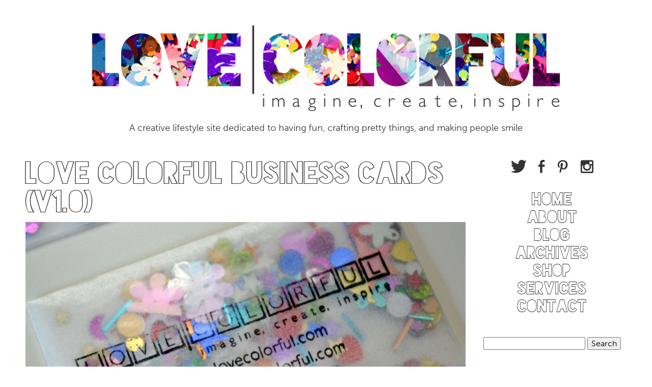

--- FILE ---
content_type: text/html; charset=UTF-8
request_url: https://lovecolorful.com/2012/10/26/love-colorful-business-cards-v1-0/
body_size: 10640
content:
<!doctype html>  

<!--[if lt IE 7]><html lang="en-US" class="no-js lt-ie9 lt-ie8 lt-ie7"> <![endif]-->
<!--[if (IE 7)&!(IEMobile)]><html lang="en-US" class="no-js lt-ie9 lt-ie8"><![endif]-->
<!--[if (IE 8)&!(IEMobile)]><html lang="en-US" class="no-js lt-ie9"><![endif]-->
<!--[if gt IE 8]><!--> <html lang="en-US" class="no-js"><!--<![endif]-->
	
	<head>
		<meta charset="utf-8">
		
		<title>Love Colorful Business Cards (v1.0) - Love Colorful</title>
		
		<!-- Google Chrome Frame for IE -->
		<meta http-equiv="X-UA-Compatible" content="IE=edge,chrome=1">
		
		<!-- mobile meta (hooray!) -->
		<meta name="HandheldFriendly" content="True">
		<meta name="MobileOptimized" content="320">
		<meta name="viewport" content="width=device-width, initial-scale=1.0, maximum-scale=1.0, user-scalable=no"/>
		<meta name="viewport" content="target-densitydpi=device-dpi" /> 
		
		<!-- icons & favicons (for more: http://themble.com/support/adding-icons-favicons/) -->
		<link rel="shortcut icon" href="https://lovecolorful.com/wp-content/themes/lovecolorful-2013-a/favicon.ico">
		<link rel="apple-touch-icon-precomposed" href="https://lovecolorful.com/wp-content/themes/lovecolorful-2013-a/library/images/love_colorful_ios.png">
				
  		<link rel="pingback" href="https://lovecolorful.com/xmlrpc.php">

  		<script type="text/javascript" src="//use.typekit.net/yru3usn.js"></script>
		<script type="text/javascript">try{Typekit.load();}catch(e){}</script>
		
		<script src="https://code.jquery.com/jquery-latest.min.js" type="text/javascript"></script>
				
		<script src="https://lovecolorful.com/wp-content/themes/lovecolorful-2013-a/library/js/jquery.robwalsh.randomImageOnload-1.js" type="text/javascript" charset="utf-8"></script>
		<script src="https://lovecolorful.com/wp-content/themes/lovecolorful-2013-a/library/js/application.js" type="text/javascript" charset="utf-8"></script>

		<div id="fb-root"></div>
		<script>(function(d, s, id) {
		  var js, fjs = d.getElementsByTagName(s)[0];
		  if (d.getElementById(id)) return;
		  js = d.createElement(s); js.id = id;
		  js.src = "//connect.facebook.net/en_US/all.js#xfbml=1&appId=179937272081068";
		  fjs.parentNode.insertBefore(js, fjs);
		}(document, 'script', 'facebook-jssdk'));</script>
		
		<!-- wordpress head functions -->
		<meta name='robots' content='index, follow, max-image-preview:large, max-snippet:-1, max-video-preview:-1' />

	<!-- This site is optimized with the Yoast SEO plugin v22.4 - https://yoast.com/wordpress/plugins/seo/ -->
	<link rel="canonical" href="https://lovecolorful.com/2012/10/26/love-colorful-business-cards-v1-0/" />
	<meta property="og:locale" content="en_US" />
	<meta property="og:type" content="article" />
	<meta property="og:title" content="Love Colorful Business Cards (v1.0) - Love Colorful" />
	<meta property="og:description" content="Version 1 of the Love Colorful business cards!" />
	<meta property="og:url" content="https://lovecolorful.com/2012/10/26/love-colorful-business-cards-v1-0/" />
	<meta property="og:site_name" content="Love Colorful" />
	<meta property="article:published_time" content="2012-10-26T17:35:53+00:00" />
	<meta property="article:modified_time" content="2013-01-06T00:51:17+00:00" />
	<meta property="og:image" content="https://lovecolorful.com/wp-content/uploads/2012/10/DSC_0285_edit.jpg" />
	<meta property="og:image:width" content="1152" />
	<meta property="og:image:height" content="768" />
	<meta property="og:image:type" content="image/jpeg" />
	<meta name="author" content="lovecolorful" />
	<meta name="twitter:label1" content="Written by" />
	<meta name="twitter:data1" content="lovecolorful" />
	<script type="application/ld+json" class="yoast-schema-graph">{"@context":"https://schema.org","@graph":[{"@type":"WebPage","@id":"https://lovecolorful.com/2012/10/26/love-colorful-business-cards-v1-0/","url":"https://lovecolorful.com/2012/10/26/love-colorful-business-cards-v1-0/","name":"Love Colorful Business Cards (v1.0) - Love Colorful","isPartOf":{"@id":"https://lovecolorful.com/#website"},"primaryImageOfPage":{"@id":"https://lovecolorful.com/2012/10/26/love-colorful-business-cards-v1-0/#primaryimage"},"image":{"@id":"https://lovecolorful.com/2012/10/26/love-colorful-business-cards-v1-0/#primaryimage"},"thumbnailUrl":"https://lovecolorful.com/wp-content/uploads/2012/10/DSC_0285_edit.jpg","datePublished":"2012-10-26T17:35:53+00:00","dateModified":"2013-01-06T00:51:17+00:00","author":{"@id":"https://lovecolorful.com/#/schema/person/4ca364b9f9bec55d53f7365f53dfd9f7"},"inLanguage":"en-US","potentialAction":[{"@type":"ReadAction","target":["https://lovecolorful.com/2012/10/26/love-colorful-business-cards-v1-0/"]}]},{"@type":"ImageObject","inLanguage":"en-US","@id":"https://lovecolorful.com/2012/10/26/love-colorful-business-cards-v1-0/#primaryimage","url":"https://lovecolorful.com/wp-content/uploads/2012/10/DSC_0285_edit.jpg","contentUrl":"https://lovecolorful.com/wp-content/uploads/2012/10/DSC_0285_edit.jpg","width":"1152","height":"768"},{"@type":"WebSite","@id":"https://lovecolorful.com/#website","url":"https://lovecolorful.com/","name":"Love Colorful","description":"A creative lifestyle site dedicated to having fun, crafting pretty things, and making people smile","potentialAction":[{"@type":"SearchAction","target":{"@type":"EntryPoint","urlTemplate":"https://lovecolorful.com/?s={search_term_string}"},"query-input":"required name=search_term_string"}],"inLanguage":"en-US"},{"@type":"Person","@id":"https://lovecolorful.com/#/schema/person/4ca364b9f9bec55d53f7365f53dfd9f7","name":"lovecolorful","image":{"@type":"ImageObject","inLanguage":"en-US","@id":"https://lovecolorful.com/#/schema/person/image/","url":"https://secure.gravatar.com/avatar/7f7fbb9234e1e1ba75a917426b276f5e?s=96&d=mm&r=g","contentUrl":"https://secure.gravatar.com/avatar/7f7fbb9234e1e1ba75a917426b276f5e?s=96&d=mm&r=g","caption":"lovecolorful"},"url":"https://lovecolorful.com/author/lovecolorful/"}]}</script>
	<!-- / Yoast SEO plugin. -->


<link rel="alternate" type="application/rss+xml" title="Love Colorful &raquo; Feed" href="https://lovecolorful.com/feed/" />
<link rel="alternate" type="application/rss+xml" title="Love Colorful &raquo; Comments Feed" href="https://lovecolorful.com/comments/feed/" />
<link rel="alternate" type="application/rss+xml" title="Love Colorful &raquo; Love Colorful Business Cards (v1.0) Comments Feed" href="https://lovecolorful.com/2012/10/26/love-colorful-business-cards-v1-0/feed/" />
<script type="text/javascript">
/* <![CDATA[ */
window._wpemojiSettings = {"baseUrl":"https:\/\/s.w.org\/images\/core\/emoji\/15.0.3\/72x72\/","ext":".png","svgUrl":"https:\/\/s.w.org\/images\/core\/emoji\/15.0.3\/svg\/","svgExt":".svg","source":{"concatemoji":"https:\/\/lovecolorful.com\/wp-includes\/js\/wp-emoji-release.min.js"}};
/*! This file is auto-generated */
!function(i,n){var o,s,e;function c(e){try{var t={supportTests:e,timestamp:(new Date).valueOf()};sessionStorage.setItem(o,JSON.stringify(t))}catch(e){}}function p(e,t,n){e.clearRect(0,0,e.canvas.width,e.canvas.height),e.fillText(t,0,0);var t=new Uint32Array(e.getImageData(0,0,e.canvas.width,e.canvas.height).data),r=(e.clearRect(0,0,e.canvas.width,e.canvas.height),e.fillText(n,0,0),new Uint32Array(e.getImageData(0,0,e.canvas.width,e.canvas.height).data));return t.every(function(e,t){return e===r[t]})}function u(e,t,n){switch(t){case"flag":return n(e,"\ud83c\udff3\ufe0f\u200d\u26a7\ufe0f","\ud83c\udff3\ufe0f\u200b\u26a7\ufe0f")?!1:!n(e,"\ud83c\uddfa\ud83c\uddf3","\ud83c\uddfa\u200b\ud83c\uddf3")&&!n(e,"\ud83c\udff4\udb40\udc67\udb40\udc62\udb40\udc65\udb40\udc6e\udb40\udc67\udb40\udc7f","\ud83c\udff4\u200b\udb40\udc67\u200b\udb40\udc62\u200b\udb40\udc65\u200b\udb40\udc6e\u200b\udb40\udc67\u200b\udb40\udc7f");case"emoji":return!n(e,"\ud83d\udc26\u200d\u2b1b","\ud83d\udc26\u200b\u2b1b")}return!1}function f(e,t,n){var r="undefined"!=typeof WorkerGlobalScope&&self instanceof WorkerGlobalScope?new OffscreenCanvas(300,150):i.createElement("canvas"),a=r.getContext("2d",{willReadFrequently:!0}),o=(a.textBaseline="top",a.font="600 32px Arial",{});return e.forEach(function(e){o[e]=t(a,e,n)}),o}function t(e){var t=i.createElement("script");t.src=e,t.defer=!0,i.head.appendChild(t)}"undefined"!=typeof Promise&&(o="wpEmojiSettingsSupports",s=["flag","emoji"],n.supports={everything:!0,everythingExceptFlag:!0},e=new Promise(function(e){i.addEventListener("DOMContentLoaded",e,{once:!0})}),new Promise(function(t){var n=function(){try{var e=JSON.parse(sessionStorage.getItem(o));if("object"==typeof e&&"number"==typeof e.timestamp&&(new Date).valueOf()<e.timestamp+604800&&"object"==typeof e.supportTests)return e.supportTests}catch(e){}return null}();if(!n){if("undefined"!=typeof Worker&&"undefined"!=typeof OffscreenCanvas&&"undefined"!=typeof URL&&URL.createObjectURL&&"undefined"!=typeof Blob)try{var e="postMessage("+f.toString()+"("+[JSON.stringify(s),u.toString(),p.toString()].join(",")+"));",r=new Blob([e],{type:"text/javascript"}),a=new Worker(URL.createObjectURL(r),{name:"wpTestEmojiSupports"});return void(a.onmessage=function(e){c(n=e.data),a.terminate(),t(n)})}catch(e){}c(n=f(s,u,p))}t(n)}).then(function(e){for(var t in e)n.supports[t]=e[t],n.supports.everything=n.supports.everything&&n.supports[t],"flag"!==t&&(n.supports.everythingExceptFlag=n.supports.everythingExceptFlag&&n.supports[t]);n.supports.everythingExceptFlag=n.supports.everythingExceptFlag&&!n.supports.flag,n.DOMReady=!1,n.readyCallback=function(){n.DOMReady=!0}}).then(function(){return e}).then(function(){var e;n.supports.everything||(n.readyCallback(),(e=n.source||{}).concatemoji?t(e.concatemoji):e.wpemoji&&e.twemoji&&(t(e.twemoji),t(e.wpemoji)))}))}((window,document),window._wpemojiSettings);
/* ]]> */
</script>
<style id='wp-emoji-styles-inline-css' type='text/css'>

	img.wp-smiley, img.emoji {
		display: inline !important;
		border: none !important;
		box-shadow: none !important;
		height: 1em !important;
		width: 1em !important;
		margin: 0 0.07em !important;
		vertical-align: -0.1em !important;
		background: none !important;
		padding: 0 !important;
	}
</style>
<link rel='stylesheet' id='wp-block-library-css' href='https://lovecolorful.com/wp-includes/css/dist/block-library/style.min.css' type='text/css' media='all' />
<style id='classic-theme-styles-inline-css' type='text/css'>
/*! This file is auto-generated */
.wp-block-button__link{color:#fff;background-color:#32373c;border-radius:9999px;box-shadow:none;text-decoration:none;padding:calc(.667em + 2px) calc(1.333em + 2px);font-size:1.125em}.wp-block-file__button{background:#32373c;color:#fff;text-decoration:none}
</style>
<style id='global-styles-inline-css' type='text/css'>
body{--wp--preset--color--black: #000000;--wp--preset--color--cyan-bluish-gray: #abb8c3;--wp--preset--color--white: #ffffff;--wp--preset--color--pale-pink: #f78da7;--wp--preset--color--vivid-red: #cf2e2e;--wp--preset--color--luminous-vivid-orange: #ff6900;--wp--preset--color--luminous-vivid-amber: #fcb900;--wp--preset--color--light-green-cyan: #7bdcb5;--wp--preset--color--vivid-green-cyan: #00d084;--wp--preset--color--pale-cyan-blue: #8ed1fc;--wp--preset--color--vivid-cyan-blue: #0693e3;--wp--preset--color--vivid-purple: #9b51e0;--wp--preset--gradient--vivid-cyan-blue-to-vivid-purple: linear-gradient(135deg,rgba(6,147,227,1) 0%,rgb(155,81,224) 100%);--wp--preset--gradient--light-green-cyan-to-vivid-green-cyan: linear-gradient(135deg,rgb(122,220,180) 0%,rgb(0,208,130) 100%);--wp--preset--gradient--luminous-vivid-amber-to-luminous-vivid-orange: linear-gradient(135deg,rgba(252,185,0,1) 0%,rgba(255,105,0,1) 100%);--wp--preset--gradient--luminous-vivid-orange-to-vivid-red: linear-gradient(135deg,rgba(255,105,0,1) 0%,rgb(207,46,46) 100%);--wp--preset--gradient--very-light-gray-to-cyan-bluish-gray: linear-gradient(135deg,rgb(238,238,238) 0%,rgb(169,184,195) 100%);--wp--preset--gradient--cool-to-warm-spectrum: linear-gradient(135deg,rgb(74,234,220) 0%,rgb(151,120,209) 20%,rgb(207,42,186) 40%,rgb(238,44,130) 60%,rgb(251,105,98) 80%,rgb(254,248,76) 100%);--wp--preset--gradient--blush-light-purple: linear-gradient(135deg,rgb(255,206,236) 0%,rgb(152,150,240) 100%);--wp--preset--gradient--blush-bordeaux: linear-gradient(135deg,rgb(254,205,165) 0%,rgb(254,45,45) 50%,rgb(107,0,62) 100%);--wp--preset--gradient--luminous-dusk: linear-gradient(135deg,rgb(255,203,112) 0%,rgb(199,81,192) 50%,rgb(65,88,208) 100%);--wp--preset--gradient--pale-ocean: linear-gradient(135deg,rgb(255,245,203) 0%,rgb(182,227,212) 50%,rgb(51,167,181) 100%);--wp--preset--gradient--electric-grass: linear-gradient(135deg,rgb(202,248,128) 0%,rgb(113,206,126) 100%);--wp--preset--gradient--midnight: linear-gradient(135deg,rgb(2,3,129) 0%,rgb(40,116,252) 100%);--wp--preset--font-size--small: 13px;--wp--preset--font-size--medium: 20px;--wp--preset--font-size--large: 36px;--wp--preset--font-size--x-large: 42px;--wp--preset--spacing--20: 0.44rem;--wp--preset--spacing--30: 0.67rem;--wp--preset--spacing--40: 1rem;--wp--preset--spacing--50: 1.5rem;--wp--preset--spacing--60: 2.25rem;--wp--preset--spacing--70: 3.38rem;--wp--preset--spacing--80: 5.06rem;--wp--preset--shadow--natural: 6px 6px 9px rgba(0, 0, 0, 0.2);--wp--preset--shadow--deep: 12px 12px 50px rgba(0, 0, 0, 0.4);--wp--preset--shadow--sharp: 6px 6px 0px rgba(0, 0, 0, 0.2);--wp--preset--shadow--outlined: 6px 6px 0px -3px rgba(255, 255, 255, 1), 6px 6px rgba(0, 0, 0, 1);--wp--preset--shadow--crisp: 6px 6px 0px rgba(0, 0, 0, 1);}:where(.is-layout-flex){gap: 0.5em;}:where(.is-layout-grid){gap: 0.5em;}body .is-layout-flex{display: flex;}body .is-layout-flex{flex-wrap: wrap;align-items: center;}body .is-layout-flex > *{margin: 0;}body .is-layout-grid{display: grid;}body .is-layout-grid > *{margin: 0;}:where(.wp-block-columns.is-layout-flex){gap: 2em;}:where(.wp-block-columns.is-layout-grid){gap: 2em;}:where(.wp-block-post-template.is-layout-flex){gap: 1.25em;}:where(.wp-block-post-template.is-layout-grid){gap: 1.25em;}.has-black-color{color: var(--wp--preset--color--black) !important;}.has-cyan-bluish-gray-color{color: var(--wp--preset--color--cyan-bluish-gray) !important;}.has-white-color{color: var(--wp--preset--color--white) !important;}.has-pale-pink-color{color: var(--wp--preset--color--pale-pink) !important;}.has-vivid-red-color{color: var(--wp--preset--color--vivid-red) !important;}.has-luminous-vivid-orange-color{color: var(--wp--preset--color--luminous-vivid-orange) !important;}.has-luminous-vivid-amber-color{color: var(--wp--preset--color--luminous-vivid-amber) !important;}.has-light-green-cyan-color{color: var(--wp--preset--color--light-green-cyan) !important;}.has-vivid-green-cyan-color{color: var(--wp--preset--color--vivid-green-cyan) !important;}.has-pale-cyan-blue-color{color: var(--wp--preset--color--pale-cyan-blue) !important;}.has-vivid-cyan-blue-color{color: var(--wp--preset--color--vivid-cyan-blue) !important;}.has-vivid-purple-color{color: var(--wp--preset--color--vivid-purple) !important;}.has-black-background-color{background-color: var(--wp--preset--color--black) !important;}.has-cyan-bluish-gray-background-color{background-color: var(--wp--preset--color--cyan-bluish-gray) !important;}.has-white-background-color{background-color: var(--wp--preset--color--white) !important;}.has-pale-pink-background-color{background-color: var(--wp--preset--color--pale-pink) !important;}.has-vivid-red-background-color{background-color: var(--wp--preset--color--vivid-red) !important;}.has-luminous-vivid-orange-background-color{background-color: var(--wp--preset--color--luminous-vivid-orange) !important;}.has-luminous-vivid-amber-background-color{background-color: var(--wp--preset--color--luminous-vivid-amber) !important;}.has-light-green-cyan-background-color{background-color: var(--wp--preset--color--light-green-cyan) !important;}.has-vivid-green-cyan-background-color{background-color: var(--wp--preset--color--vivid-green-cyan) !important;}.has-pale-cyan-blue-background-color{background-color: var(--wp--preset--color--pale-cyan-blue) !important;}.has-vivid-cyan-blue-background-color{background-color: var(--wp--preset--color--vivid-cyan-blue) !important;}.has-vivid-purple-background-color{background-color: var(--wp--preset--color--vivid-purple) !important;}.has-black-border-color{border-color: var(--wp--preset--color--black) !important;}.has-cyan-bluish-gray-border-color{border-color: var(--wp--preset--color--cyan-bluish-gray) !important;}.has-white-border-color{border-color: var(--wp--preset--color--white) !important;}.has-pale-pink-border-color{border-color: var(--wp--preset--color--pale-pink) !important;}.has-vivid-red-border-color{border-color: var(--wp--preset--color--vivid-red) !important;}.has-luminous-vivid-orange-border-color{border-color: var(--wp--preset--color--luminous-vivid-orange) !important;}.has-luminous-vivid-amber-border-color{border-color: var(--wp--preset--color--luminous-vivid-amber) !important;}.has-light-green-cyan-border-color{border-color: var(--wp--preset--color--light-green-cyan) !important;}.has-vivid-green-cyan-border-color{border-color: var(--wp--preset--color--vivid-green-cyan) !important;}.has-pale-cyan-blue-border-color{border-color: var(--wp--preset--color--pale-cyan-blue) !important;}.has-vivid-cyan-blue-border-color{border-color: var(--wp--preset--color--vivid-cyan-blue) !important;}.has-vivid-purple-border-color{border-color: var(--wp--preset--color--vivid-purple) !important;}.has-vivid-cyan-blue-to-vivid-purple-gradient-background{background: var(--wp--preset--gradient--vivid-cyan-blue-to-vivid-purple) !important;}.has-light-green-cyan-to-vivid-green-cyan-gradient-background{background: var(--wp--preset--gradient--light-green-cyan-to-vivid-green-cyan) !important;}.has-luminous-vivid-amber-to-luminous-vivid-orange-gradient-background{background: var(--wp--preset--gradient--luminous-vivid-amber-to-luminous-vivid-orange) !important;}.has-luminous-vivid-orange-to-vivid-red-gradient-background{background: var(--wp--preset--gradient--luminous-vivid-orange-to-vivid-red) !important;}.has-very-light-gray-to-cyan-bluish-gray-gradient-background{background: var(--wp--preset--gradient--very-light-gray-to-cyan-bluish-gray) !important;}.has-cool-to-warm-spectrum-gradient-background{background: var(--wp--preset--gradient--cool-to-warm-spectrum) !important;}.has-blush-light-purple-gradient-background{background: var(--wp--preset--gradient--blush-light-purple) !important;}.has-blush-bordeaux-gradient-background{background: var(--wp--preset--gradient--blush-bordeaux) !important;}.has-luminous-dusk-gradient-background{background: var(--wp--preset--gradient--luminous-dusk) !important;}.has-pale-ocean-gradient-background{background: var(--wp--preset--gradient--pale-ocean) !important;}.has-electric-grass-gradient-background{background: var(--wp--preset--gradient--electric-grass) !important;}.has-midnight-gradient-background{background: var(--wp--preset--gradient--midnight) !important;}.has-small-font-size{font-size: var(--wp--preset--font-size--small) !important;}.has-medium-font-size{font-size: var(--wp--preset--font-size--medium) !important;}.has-large-font-size{font-size: var(--wp--preset--font-size--large) !important;}.has-x-large-font-size{font-size: var(--wp--preset--font-size--x-large) !important;}
.wp-block-navigation a:where(:not(.wp-element-button)){color: inherit;}
:where(.wp-block-post-template.is-layout-flex){gap: 1.25em;}:where(.wp-block-post-template.is-layout-grid){gap: 1.25em;}
:where(.wp-block-columns.is-layout-flex){gap: 2em;}:where(.wp-block-columns.is-layout-grid){gap: 2em;}
.wp-block-pullquote{font-size: 1.5em;line-height: 1.6;}
</style>
<link rel='stylesheet' id='contact-form-7-css' href='https://lovecolorful.com/wp-content/plugins/contact-form-7/includes/css/styles.css' type='text/css' media='all' />
<link rel='stylesheet' id='bones-stylesheet-css' href='https://lovecolorful.com/wp-content/themes/lovecolorful-2013-a/library/css/style.css' type='text/css' media='all' />
<!--[if lt IE 9]>
<link rel='stylesheet' id='bones-ie-only-css' href='https://lovecolorful.com/wp-content/themes/lovecolorful-2013-a/library/css/ie.css' type='text/css' media='all' />
<![endif]-->
<script type="text/javascript" src="https://lovecolorful.com/wp-includes/js/jquery/jquery.min.js" id="jquery-core-js"></script>
<script type="text/javascript" src="https://lovecolorful.com/wp-includes/js/jquery/jquery-migrate.min.js" id="jquery-migrate-js"></script>
<script type="text/javascript" src="https://lovecolorful.com/wp-content/plugins/mailchimp-widget/js/mailchimp-widget-min.js" id="ns-mc-widget-js"></script>
<script type="text/javascript" src="https://lovecolorful.com/wp-content/themes/lovecolorful-2013-a/library/js/libs/modernizr.custom.min.js" id="bones-modernizr-js"></script>
<link rel="https://api.w.org/" href="https://lovecolorful.com/wp-json/" /><link rel="alternate" type="application/json" href="https://lovecolorful.com/wp-json/wp/v2/posts/193" /><link rel='shortlink' href='https://lovecolorful.com/?p=193' />
<link rel="alternate" type="application/json+oembed" href="https://lovecolorful.com/wp-json/oembed/1.0/embed?url=https%3A%2F%2Flovecolorful.com%2F2012%2F10%2F26%2Flove-colorful-business-cards-v1-0%2F" />
<link rel="alternate" type="text/xml+oembed" href="https://lovecolorful.com/wp-json/oembed/1.0/embed?url=https%3A%2F%2Flovecolorful.com%2F2012%2F10%2F26%2Flove-colorful-business-cards-v1-0%2F&#038;format=xml" />
		<!-- end of wordpress head -->
		
	</head>
	
	<body data-rsssl=1 class="post-template-default single single-post postid-193 single-format-standard">
	
		<div id="container">
			
			<header class="header" role="banner">
			
				<div id="inner-header" class="wrap clearfix">
										
					<!-- to use a image just replace the bloginfo('name') with your img src and remove the surrounding <p> -->
					<p id="logo" class="h1"><a href="https://lovecolorful.com" rel="nofollow"><img class="shuffle" src="" alt="Love Colorful"></a></p>
										
					<!-- if you'd like to use the site description you can un-comment it below -->
					<p id="description">A creative lifestyle site dedicated to having fun, crafting pretty things, and making people smile</p>
				
				</div> <!-- end #inner-header -->
			
			</header> <!-- end header -->
			
			<div id="content">

				<div id="inner-content" class="wrap clearfix">
							
					<div id="main" class="first clearfix" role="main">

											
							<article id="post-193" class="clearfix post-193 post type-post status-publish format-standard has-post-thumbnail hentry category-diy-2 category-lovecolorful tag-business-cards tag-confetti tag-diy tag-sequins" role="article" itemscope itemtype="http://schema.org/BlogPosting">
						
								<header class="article-header">
							
									<h1 class="entry-title single-title" itemprop="headline">Love Colorful Business Cards (v1.0)</h1>
						
								</header> <!-- end article header -->
					
								<section class="entry-content clearfix" itemprop="articleBody">
									<a href="https://lovecolorful.com/wp-content/uploads/2012/10/DSC_0271_edit.jpg"><img fetchpriority="high" decoding="async" class="aligncenter size-full wp-image-196" title="DSC_0271_edit" alt="" src="https://lovecolorful.com/wp-content/uploads/2012/10/DSC_0271_edit.jpg" width="1002" height="624" srcset="https://lovecolorful.com/wp-content/uploads/2012/10/DSC_0271_edit.jpg 1002w, https://lovecolorful.com/wp-content/uploads/2012/10/DSC_0271_edit-622x387.jpg 622w" sizes="(max-width: 1002px) 100vw, 1002px" /></a>
<a href="https://lovecolorful.com/wp-content/uploads/2012/10/DSC_0285_edit.jpg"><img decoding="async" class="aligncenter size-large wp-image-198" title="DSC_0285_edit" alt="" src="https://lovecolorful.com/wp-content/uploads/2012/10/DSC_0285_edit-1024x682.jpg" width="1024" height="682" srcset="https://lovecolorful.com/wp-content/uploads/2012/10/DSC_0285_edit-1024x682.jpg 1024w, https://lovecolorful.com/wp-content/uploads/2012/10/DSC_0285_edit-622x414.jpg 622w, https://lovecolorful.com/wp-content/uploads/2012/10/DSC_0285_edit.jpg 1152w" sizes="(max-width: 1024px) 100vw, 1024px" /></a>
<a href="https://lovecolorful.com/wp-content/uploads/2012/10/DSC_0264_edit.jpg"><img decoding="async" class="aligncenter size-large wp-image-194" title="DSC_0264_edit" alt="" src="https://lovecolorful.com/wp-content/uploads/2012/10/DSC_0264_edit-1024x655.jpg" width="1024" height="655" srcset="https://lovecolorful.com/wp-content/uploads/2012/10/DSC_0264_edit-1024x655.jpg 1024w, https://lovecolorful.com/wp-content/uploads/2012/10/DSC_0264_edit-622x398.jpg 622w, https://lovecolorful.com/wp-content/uploads/2012/10/DSC_0264_edit.jpg 1118w" sizes="(max-width: 1024px) 100vw, 1024px" /></a>
<a href="https://lovecolorful.com/wp-content/uploads/2012/10/DSC_0269_edit.jpg"><img loading="lazy" decoding="async" class="aligncenter size-large wp-image-195" title="DSC_0269_edit" alt="" src="https://lovecolorful.com/wp-content/uploads/2012/10/DSC_0269_edit-1024x628.jpg" width="1024" height="628" srcset="https://lovecolorful.com/wp-content/uploads/2012/10/DSC_0269_edit-1024x628.jpg 1024w, https://lovecolorful.com/wp-content/uploads/2012/10/DSC_0269_edit-622x381.jpg 622w, https://lovecolorful.com/wp-content/uploads/2012/10/DSC_0269_edit.jpg 1151w" sizes="(max-width: 1024px) 100vw, 1024px" /></a>
<a href="https://lovecolorful.com/wp-content/uploads/2012/10/DSC_0277_edit.jpg"><img loading="lazy" decoding="async" class="aligncenter size-large wp-image-197" title="DSC_0277_edit" alt="" src="https://lovecolorful.com/wp-content/uploads/2012/10/DSC_0277_edit-1024x682.jpg" width="1024" height="682" srcset="https://lovecolorful.com/wp-content/uploads/2012/10/DSC_0277_edit-1024x682.jpg 1024w, https://lovecolorful.com/wp-content/uploads/2012/10/DSC_0277_edit-622x414.jpg 622w, https://lovecolorful.com/wp-content/uploads/2012/10/DSC_0277_edit.jpg 1152w" sizes="(max-width: 1024px) 100vw, 1024px" /></a>
<p>&nbsp;</p>
								</section> <!-- end article section -->
						
								<footer class="article-footer">
								
									<div id="share-box" class="post-info-box clearfix">
											October 26th, 2012 | <span class="dsq-postid" data-dsqidentifier="193 https://lovecolorful.com/?p=193">5 Comments</span><br/>
											Categories: <a href="https://lovecolorful.com/category/diy-2/" title="View all posts in DIY">DIY</a>, <a href="https://lovecolorful.com/category/lovecolorful/" title="View all posts in Love Colorful">Love Colorful</a> | Tags:<a href="https://lovecolorful.com/tag/business-cards/" rel="tag">business cards</a>, <a href="https://lovecolorful.com/tag/confetti/" rel="tag">confetti</a>, <a href="https://lovecolorful.com/tag/diy/" rel="tag">diy</a>, <a href="https://lovecolorful.com/tag/sequins/" rel="tag">sequins</a><br /> 

										<ul id="social-media-icons">

											<li class="facebook-button">
												<div class="fb-like" data-href="https://lovecolorful.com/2012/10/26/love-colorful-business-cards-v1-0/" data-send="false" data-layout="button_count" data-width="100" data-show-faces="false"></div>
											</li>

											<li class="pinterest-button">
												<a href="javascript:void((function(d){var e=d.createElement('script');e.setAttribute('type','text/javascript');e.setAttribute('charset','UTF-8');e.setAttribute('src','//assets.pinterest.com/js/pinmarklet.js?r='+Math.random()*99999999);d.body.appendChild(e)})(document));" class="pin-it-btn" title="Pin It"><span>Pin It</span></a>
											</li>

											<li class="twitter-button">
												<a href="https://twitter.com/share" class="twitter-share-button" data-url="https://lovecolorful.com/2012/10/26/love-colorful-business-cards-v1-0/" data-text="Love Colorful Business Cards (v1.0)" data-via="jessica_etc">Tweet</a><script>!function(d,s,id){var js,fjs=d.getElementsByTagName(s)[0];if(!d.getElementById(id)){js=d.createElement(s);js.id=id;js.src="//platform.twitter.com/widgets.js";fjs.parentNode.insertBefore(js,fjs);}}(document,"script","twitter-wjs");</script>
											</li>
										</ul>

									</div>
							
								</footer> <!-- end article footer -->
								
								<div class="comments">
									
<div id="disqus_thread"></div>
								</div>
					
							</article> <!-- end article -->
					
									
					
									
					</div> <!-- end #main -->
					    
									<div id="sidebar1" class="sidebar last clearfix" role="complementary">
				
				
					<div id="nav-bar-mobile">

						<div class="social-icons">
							<ul>
								<li><a class="twitter" href="http://twitter.com/jessica_etc" target="_blank">Twitter</a></li>
								<li><a class="facebook" href="https://www.facebook.com/lovecolorfulsite" target="_blank">Facebook</a></li>
								<li><a class="pinterest" href="http://pinterest.com/LoveColorful" target="_blank">Pinterest</a></li>
								<li><a class="instagram" href="http://instagram.com/livelovecolorful" target="_blank">Instagram</a></li>
							</ul>
						</div>

						<a class="btn btn-navbar" href="#menu-main_nav"></a>

						<nav role="navigation" id="nav">
							<ul id="menu-main_nav" class="nav top-nav clearfix"><li id="menu-item-742" class="menu-item menu-item-type-custom menu-item-object-custom menu-item-home menu-item-742"><a href="https://lovecolorful.com">Home</a></li>
<li id="menu-item-782" class="menu-item menu-item-type-post_type menu-item-object-page menu-item-782"><a href="https://lovecolorful.com/about/">About</a></li>
<li id="menu-item-743" class="menu-item menu-item-type-post_type menu-item-object-page menu-item-743"><a href="https://lovecolorful.com/blog/">Blog</a></li>
<li id="menu-item-787" class="menu-item menu-item-type-post_type menu-item-object-page menu-item-787"><a href="https://lovecolorful.com/archives/">Archives</a></li>
<li id="menu-item-780" class="menu-item menu-item-type-post_type menu-item-object-page menu-item-780"><a href="https://lovecolorful.com/shop/">Shop</a></li>
<li id="menu-item-781" class="menu-item menu-item-type-post_type menu-item-object-page menu-item-781"><a href="https://lovecolorful.com/services/">Services</a></li>
<li id="menu-item-779" class="menu-item menu-item-type-post_type menu-item-object-page menu-item-779"><a href="https://lovecolorful.com/contact/">Contact</a></li>
<li id="menu-item-855" class="close-btn menu-item menu-item-type-custom menu-item-object-custom menu-item-855"><a href="#close">Close Menu</a></li>
</ul>						</nav>

					</div>

					
						<div id="search-5" class="widget widget_search"><form role="search" method="get" id="searchform" action="https://lovecolorful.com/" >
    <label class="screen-reader-text" for="s">Search for:</label>
    <input type="text" value="" name="s" id="s" placeholder="" />
    <input type="submit" id="searchsubmit" value="Search" />
    </form></div><div id="ns_widget_mailchimp-4" class="widget widget_ns_mailchimp"><h4 class="widgettitle">Subscribe to my email newsletter for updates, awesomeness, and occasional free stuff.</h4>	
				<form action="/2012/10/26/love-colorful-business-cards-v1-0/" id="ns_widget_mailchimp_form-4" method="post">
											
					<label>First Name :<input type="text" name="ns_widget_mailchimp_first_name" /></label>
					<br />
						
					<label>Last Name :<input type="text" name="ns_widget_mailchimp_last_name" /></label>
					<br />
											<input type="hidden" name="ns_mc_number" value="4" />
						<label for="ns_widget_mailchimp-email-4">Email Address :</label>
						<input id="ns_widget_mailchimp-email-4" type="text" name="ns_widget_mailchimp_email" />
						<input class="button" type="submit" name="Join now!" value="Join now!" />
					</form>
						<script>jQuery('#ns_widget_mailchimp_form-4').ns_mc_widget({"url" : "/index.php", "cookie_id" : "ns_widget_mailchimp-4", "cookie_value" : "69b38aa9551a5504462e49efae0e6f17", "loader_graphic" : "https://lovecolorful.com/wp-content/plugins/mailchimp-widget/images/ajax-loader.gif"}); </script>
				</div>
					
				</div>					
				</div> <!-- end #inner-content -->
    
			</div> <!-- end #content -->

			<footer class="footer" role="contentinfo">
			
				<div id="inner-footer" class="wrap clearfix">
					
					<nav role="navigation">
    						                </nav>
	                						
				</div> <!-- end #inner-footer -->
				
			</footer> <!-- end footer -->
		
		</div> <!-- end #container -->
		
		<!-- all js scripts are loaded in library/bones.php -->
		<script type="text/javascript" src="https://lovecolorful.com/wp-content/plugins/contact-form-7/includes/swv/js/index.js" id="swv-js"></script>
<script type="text/javascript" id="contact-form-7-js-extra">
/* <![CDATA[ */
var wpcf7 = {"api":{"root":"https:\/\/lovecolorful.com\/wp-json\/","namespace":"contact-form-7\/v1"}};
/* ]]> */
</script>
<script type="text/javascript" src="https://lovecolorful.com/wp-content/plugins/contact-form-7/includes/js/index.js" id="contact-form-7-js"></script>
<script type="text/javascript" id="disqus_count-js-extra">
/* <![CDATA[ */
var countVars = {"disqusShortname":"lovecolorful"};
/* ]]> */
</script>
<script type="text/javascript" src="https://lovecolorful.com/wp-content/plugins/disqus-comment-system/public/js/comment_count.js" id="disqus_count-js"></script>
<script type="text/javascript" id="disqus_embed-js-extra">
/* <![CDATA[ */
var embedVars = {"disqusConfig":{"integration":"wordpress 3.1.1"},"disqusIdentifier":"193 https:\/\/lovecolorful.com\/?p=193","disqusShortname":"lovecolorful","disqusTitle":"Love Colorful Business Cards (v1.0)","disqusUrl":"https:\/\/lovecolorful.com\/2012\/10\/26\/love-colorful-business-cards-v1-0\/","postId":"193"};
/* ]]> */
</script>
<script type="text/javascript" src="https://lovecolorful.com/wp-content/plugins/disqus-comment-system/public/js/comment_embed.js" id="disqus_embed-js"></script>
<script type="text/javascript" src="https://lovecolorful.com/wp-includes/js/comment-reply.min.js" id="comment-reply-js" async="async" data-wp-strategy="async"></script>
<script type="text/javascript" src="https://lovecolorful.com/wp-content/themes/lovecolorful-2013-a/library/js/scripts.js" id="bones-js-js"></script>
<script type="text/javascript" src="https://lovecolorful.com/wp-includes/js/jquery/ui/core.min.js" id="jquery-ui-core-js"></script>
<script type="text/javascript" src="https://lovecolorful.com/wp-includes/js/jquery/ui/effect.min.js" id="jquery-effects-core-js"></script>
<script type="text/javascript" src="https://lovecolorful.com/wp-content/plugins/jcwp-scroll-to-top/jcScrollTop.min.js" id="jcorgstp_script-js"></script>
 
         <script> 
         jQuery(window).load(function() {
            jQuery().jcScrollTop({
                duration:1000, 
               scroleActivateAt:200,
               scrollElementId:"jcScrollTop",
               easingType:"easeInOutQuad",
               position:'right',
               scrollText:"Scroll to top",
               backgroundColor:'#fff',
               foreColor:"#888",
               fontFamily:"museo-sans",
                fontSize:'15px',
                zIndex:'999999 !important',
                fontWeight:'normal',
               textPadding:'5px',
               containerWidth:'120px',
               containerBorder:'2px solid #ddd',
               borderRadius:'10px 10px 0px 0px',           
               callback:function(){}            });  
         });
         </script>
         
        
	</body>

</html> <!-- end page. what a ride! -->


--- FILE ---
content_type: text/css
request_url: https://lovecolorful.com/wp-content/themes/lovecolorful-2013-a/library/css/style.css
body_size: 12295
content:
/******************************************************************
Site Name: Love Colorful - 2013
Author: Cliff Huizenga - cliffpro.com

Stylesheet: Main Stylesheet

Here's where the magic happens. Here, you'll see we are calling in
the separate media queries. The base mobile goes outside any query
and is called at the beginning, after that we call the rest
of the styles inside media queries.
******************************************************************/
/* normalize.css 2012-07-07T09:50 UTC - http://github.com/necolas/normalize.css */
/* ==========================================================================
   HTML5 display definitions
   ========================================================================== */
/*
 * Corrects `block` display not defined in IE6/7/8/9 & FF3.
 */
article,
aside,
details,
figcaption,
figure,
footer,
header,
hgroup,
nav,
section,
summary {
  display: block; }

/*
 * Corrects `inline-block` display not defined in IE6/7/8/9 & FF3.
 */
audio,
canvas,
video {
  display: inline-block;
  *display: inline;
  *zoom: 1; }

/*
 * Prevents modern browsers from displaying `audio` without controls.
 * Remove excess height in iOS5 devices.
 */
audio:not([controls]) {
  display: none;
  height: 0; }

/*
 * Addresses styling for `hidden` attribute not present in IE7/8/9, FF3, S4.
 * Known issue: no IE6 support.
 */
[hidden] {
  display: none; }

/* ==========================================================================
   Base
   ========================================================================== */
/*
 * 1. Corrects text resizing oddly in IE6/7 when body `font-size` is set using
 *    `em` units.
 * 2. Prevents iOS text size adjust after orientation change, without disabling
 *    user zoom.
 */
html {
  font-size: 100%;
  /* 1 */
  -webkit-text-size-adjust: 100%;
  /* 2 */
  -ms-text-size-adjust: 100%;
  /* 2 */ }

/*
 * Addresses `font-family` inconsistency between `textarea` and other form
 * elements.
 */
html,
button,
input,
select,
textarea {
  /* font-family: sans-serif; */ }

/*
 * Addresses margins handled incorrectly in IE6/7.
 */
body {
  margin: 0; }

/* ==========================================================================
   Links
   ========================================================================== */
/*
 * Addresses `outline` inconsistency between Chrome and other browsers.
 */
a:focus {
  outline: thin dotted; }

/*
 * Improves readability when focused and also mouse hovered in all browsers.
 * people.opera.com/patrickl/experiments/keyboard/test
 */
a:active,
a:hover {
  outline: 0; }

/* ==========================================================================
   Typography
   ========================================================================== */
/*
 * Addresses font sizes and margins set differently in IE6/7.
 * Addresses font sizes within `section` and `article` in FF4+, Chrome, S5.
 */
h1 {
  font-size: 2em;
  margin: 0.67em 0; }

h2 {
  font-size: 1.5em;
  margin: 0.83em 0; }

h3 {
  font-size: 1.17em;
  margin: 1em 0; }

h4 {
  font-size: 1em;
  margin: 1.33em 0; }

h5 {
  font-size: 0.83em;
  margin: 1.67em 0; }

h6 {
  font-size: 0.75em;
  margin: 2.33em 0; }

/*
 * Addresses styling not present in IE7/8/9, S5, Chrome.
 */
abbr[title] {
  border-bottom: 1px dotted; }

/*
 * Addresses style set to `bolder` in FF3+, S4/5, Chrome.
 */
b,
strong {
  font-weight: bold; }

blockquote {
  margin: 1em 40px; }

/*
 * Addresses styling not present in S5, Chrome.
 */
dfn {
  font-style: italic; }

/*
 * Addresses styling not present in IE6/7/8/9.
 */
mark {
  background: #ff0;
  color: #000; }

/*
 * Addresses margins set differently in IE6/7.
 */
p,
pre {
  margin: 1em 0; }

/*
 * Corrects font family set oddly in IE6, S4/5, Chrome.
 * en.wikipedia.org/wiki/User:Davidgothberg/Test59
 */
code,
kbd,
pre,
samp {
  font-family: monospace, serif;
  _font-family: "courier new", monospace;
  font-size: 1em; }

/*
 * Improves readability of pre-formatted text in all browsers.
 */
pre {
  white-space: pre;
  white-space: pre-wrap;
  word-wrap: break-word; }

/*
 * Addresses CSS quotes not supported in IE6/7.
 */
q {
  quotes: none; }

/*
 * Addresses `quotes` property not supported in S4.
 */
q:before,
q:after {
  content: '';
  content: none; }

small {
  font-size: 75%; }

/*
 * Prevents `sub` and `sup` affecting `line-height` in all browsers.
 * gist.github.com/413930
 */
sub,
sup {
  font-size: 75%;
  line-height: 0;
  position: relative;
  vertical-align: baseline; }

sup {
  top: -0.5em; }

sub {
  bottom: -0.25em; }

/* ==========================================================================
   Lists
   ========================================================================== */
/*
 * Addresses margins set differently in IE6/7.
 */
dl,
menu,
ol,
ul {
  margin: 1em 0; }

dd {
  margin: 0 0 0 40px; }

/*
 * Addresses paddings set differently in IE6/7.
 */
menu,
ol,
ul {
  padding: 0 0 0 40px; }

/*
 * Corrects list images handled incorrectly in IE7.
 */
nav ul,
nav ol {
  list-style: none;
  list-style-image: none; }

/* ==========================================================================
   Embedded content
   ========================================================================== */
/*
 * 1. Removes border when inside `a` element in IE6/7/8/9, FF3.
 * 2. Improves image quality when scaled in IE7.
 *    code.flickr.com/blog/2008/11/12/on-ui-quality-the-little-things-client-side-image-resizing/
 */
img {
  border: 0;
  /* 1 */
  -ms-interpolation-mode: bicubic;
  /* 2 */ }

/*
 * Corrects overflow displayed oddly in IE9.
 */
svg:not(:root) {
  overflow: hidden; }

/* ==========================================================================
   Figures
   ========================================================================== */
/*
 * Addresses margin not present in IE6/7/8/9, S5, O11.
 */
figure {
  margin: 0; }

/* ==========================================================================
   Forms
   ========================================================================== */
/*
 * Corrects margin displayed oddly in IE6/7.
 */
form {
  margin: 0; }

/*
 * Define consistent border, margin, and padding.
 */
fieldset {
  border: 1px solid silver;
  margin: 0 2px;
  padding: 0.35em 0.625em 0.75em; }

/*
 * 1. Corrects color not being inherited in IE6/7/8/9.
 * 2. Corrects text not wrapping in FF3.
 * 3. Corrects alignment displayed oddly in IE6/7.
 */
legend {
  border: 0;
  /* 1 */
  padding: 0;
  white-space: normal;
  /* 2 */
  *margin-left: -7px;
  /* 3 */ }

/*
 * 1. Corrects font size not being inherited in all browsers.
 * 2. Addresses margins set differently in IE6/7, FF3+, S5, Chrome.
 * 3. Improves appearance and consistency in all browsers.
 */
button,
input,
select,
textarea {
  font-size: 100%;
  /* 1 */
  margin: 0;
  /* 2 */
  vertical-align: baseline;
  /* 3 */
  *vertical-align: middle;
  /* 3 */ }

/*
 * Addresses FF3/4 setting `line-height` on `input` using `!important` in the
 * UA stylesheet.
 */
button,
input {
  line-height: normal; }

/*
 * 1. Avoid the WebKit bug in Android 4.0.* where (2) destroys native `audio`
 *    and `video` controls.
 * 2. Corrects inability to style clickable `input` types in iOS.
 * 3. Improves usability and consistency of cursor style between image-type
 *    `input` and others.
 * 4. Removes inner spacing in IE7 without affecting normal text inputs.
 *    Known issue: inner spacing remains in IE6.
 */
button,
html input[type="button"],
input[type="reset"],
input[type="submit"] {
  -webkit-appearance: button;
  /* 2 */
  cursor: pointer;
  /* 3 */
  *overflow: visible;
  /* 4 */ }

/*
 * Re-set default cursor for disabled elements.
 */
button[disabled],
input[disabled] {
  cursor: default; }

/*
 * 1. Addresses box sizing set to content-box in IE8/9.
 * 2. Removes excess padding in IE8/9.
 * 3. Removes excess padding in IE7.
 *    Known issue: excess padding remains in IE6.
 */
input[type="checkbox"],
input[type="radio"] {
  box-sizing: border-box;
  /* 1 */
  padding: 0;
  /* 2 */
  *height: 13px;
  /* 3 */
  *width: 13px;
  /* 3 */ }

/*
 * 1. Addresses `appearance` set to `searchfield` in S5, Chrome.
 * 2. Addresses `box-sizing` set to `border-box` in S5, Chrome (include `-moz`
 *    to future-proof).
 */
input[type="search"] {
  -webkit-appearance: textfield;
  /* 1 */
  -moz-box-sizing: content-box;
  -webkit-box-sizing: content-box;
  /* 2 */
  box-sizing: content-box; }

/*
 * Removes inner padding and search cancel button in S5, Chrome on OS X.
 */
input[type="search"]::-webkit-search-cancel-button,
input[type="search"]::-webkit-search-decoration {
  -webkit-appearance: none; }

/*
 * Removes inner padding and border in FF3+.
 */
button::-moz-focus-inner,
input::-moz-focus-inner {
  border: 0;
  padding: 0; }

/*
 * 1. Removes default vertical scrollbar in IE6/7/8/9.
 * 2. Improves readability and alignment in all browsers.
 */
textarea {
  overflow: auto;
  /* 1 */
  vertical-align: top;
  /* 2 */ }

/* ==========================================================================
   Tables
   ========================================================================== */
/*
 * Remove most spacing between table cells.
 */
table {
  border-collapse: collapse;
  border-spacing: 0; }

/******************************************************************
CUSTOMIZED RESET VALUES
I added these extra styles as a more personalized reset. Feel free
to remove them if you like or add your own. If you want to update
the normalize styles, make sure to edit from this point up.
******************************************************************/
p {
  -webkit-hyphens: auto;
  -epub-hyphens: auto;
  -moz-hyphens: auto;
  hyphens: auto; }

b, strong, .strong {
  font-weight: bold; }

dfn, em, .em {
  font-style: italic; }

small, .small {
  font-size: 75%; }

ul, ol {
  padding: 0;
  list-style-type: none; }

dd {
  margin: 0; }

.sidebar ul,
.sidebar ol,
.commentlist {
  list-style: none; }

/******************************************************************
Site Name: Love Colorful - 2013
Author: Cliff Huizenga - cliffpro.com

Stylesheet: Mixins & Constants Stylesheet

This is where you can take advantage of Sass' great features:
Mixins & Constants. I won't go in-depth on how they work exactly,
there are a few articles below that will help do that. What I will
tell you is that this will help speed up simple changes like
changing a color or adding CSS3 techniques gradients.

A WORD OF WARNING: It's very easy to overdo it here. Be careful and
remember less is more.

******************************************************************/
/*********************
CLEARFIXIN'
*********************/
.clearfix {
  zoom: 1; }
  .clearfix:before, .clearfix:after {
    content: "";
    display: table; }
  .clearfix:after {
    clear: both; }

/*********************
TOOLS
*********************/
* {
  -webkit-box-sizing: border-box;
  -moz-box-sizing: border-box;
  box-sizing: border-box; }

.image-replacement {
  text-indent: 100%;
  white-space: nowrap;
  overflow: hidden; }

/*********************
COLORS
Need help w/ choosing your colors? Try this site out:
http://0to255.com/
*********************/
/*
Here's a great tutorial on how to
use color variables properly:
http://sachagreif.com/sass-color-variables/
*/
/*********************
TYPOGRAPHY
*********************/
/* 	To embed your own fonts, use this syntax
	and place your fonts inside the
	library/fonts folder. For more information
	on embedding fonts, go to:
	http://www.fontsquirrel.com/
	Be sure to remove the comment brackets.
*/
@font-face {
  font-family: 'blackoutsunrise';
  src: url("../fonts/blackout_sunrise-webfont.eot");
  src: url("../fonts/blackout_sunrise-webfont.eot?#iefix") format("embedded-opentype"), url("../fonts/blackout_sunrise-webfont.woff") format("woff"), url("../fonts/blackout_sunrise-webfont.ttf") format("truetype"), url("../fonts/blackout_sunrise-webfont.svg#blackoutsunrise") format("svg");
  font-weight: normal;
  font-style: normal; }

/*
use the best ampersand
http://simplebits.com/notebook/2008/08/14/ampersands-2/
*/
span.amp {
  font-family: Baskerville, "Goudy Old Style", Palatino, "Book Antiqua", serif !important;
  font-style: italic; }

.text-left {
  text-align: left; }

.text-center {
  text-align: center; }

.text-right {
  text-align: right; }

#nav-bar-mobile .close-btn a, .widget_search label, .social-icons ul li a, #social-media-icons li .pin-it-btn {
  text-indent: 100%;
  white-space: nowrap;
  overflow: hidden; }

.alert-help, .alert-info, .alert-error, .alert-success {
  margin: 10px;
  padding: 5px 18px;
  border: 1px solid; }

.alert-help {
  border-color: #e8dc59;
  background: #ebe16f; }

.alert-info {
  border-color: #bfe4f4;
  background: #d5edf8; }

.alert-error {
  border-color: #f8cdce;
  background: #fbe3e4; }

.alert-success {
  border-color: #deeaae;
  background: #e6efc2; }

/*********************
TRANISTION
*********************/
/*
I totally rewrote this to be cleaner and easier to use.
You'll need to be using Sass 3.2+ for these to work.
Thanks to @anthonyshort for the inspiration on these.
USAGE: @include transition(all 0.2s ease-in-out);
*/
/*********************
CSS3 GRADIENTS
Be careful with these since they can
really slow down your CSS. Don't overdue it.
*********************/
/* @include css-gradient(#dfdfdf,#f8f8f8); */
/*********************
BOX SIZING
*********************/
/* @include box-sizing(border-box); */
/* NOTE: value of "padding-box" is only supported in Gecko. So
probably best not to use it. I mean, were you going to anyway? */
/*********************
BUTTONS
*********************/
.button, .button:visited {
  font-family: "museo-sans", "Helvetica Neue", Helvetica, Arial, sans-serif;
  border: 1px solid #2f8d8d;
  border-top-color: #37a4a4;
  border-left-color: #37a4a4;
  padding: 4px 12px;
  color: white;
  display: inline-block;
  font-size: 11px;
  font-weight: bold;
  text-decoration: none;
  text-shadow: 0 1px rgba(0, 0, 0, 0.75);
  cursor: pointer;
  margin-bottom: 20px;
  line-height: 21px;
  border-radius: 4px;
  background-color: #3aacac;
  background-image: -webkit-gradient(linear, left top, left bottom, from(#40bfbf), to(#3aacac));
  background-image: -webkit-linear-gradient(top, #40bfbf, #3aacac);
  background-image: -moz-linear-gradient(top, #40bfbf, #3aacac);
  background-image: -o-linear-gradient(top, #40bfbf, #3aacac);
  background-image: linear-gradient(to bottom, #40bfbf, #3aacac); }
  .button:hover, .button:focus, .button:visited:hover, .button:visited:focus {
    color: white;
    border: 1px solid #2f8d8d;
    border-top-color: #267373;
    border-left-color: #267373;
    background-color: #339999;
    background-image: -webkit-gradient(linear, left top, left bottom, from(#3aacac), to(#339999));
    background-image: -webkit-linear-gradient(top, #3aacac, #339999);
    background-image: -moz-linear-gradient(top, #3aacac, #339999);
    background-image: -o-linear-gradient(top, #3aacac, #339999);
    background-image: linear-gradient(to bottom, #3aacac, #339999); }
  .button:active, .button:visited:active {
    background-color: #40bfbf;
    background-image: -webkit-gradient(linear, left top, left bottom, from(#3aacac), to(#40bfbf));
    background-image: -webkit-linear-gradient(top, #3aacac, #40bfbf);
    background-image: -moz-linear-gradient(top, #3aacac, #40bfbf);
    background-image: -o-linear-gradient(top, #3aacac, #40bfbf);
    background-image: linear-gradient(to bottom, #3aacac, #40bfbf); }

.blue-button, .blue-button:visited {
  border-color: #1472ad;
  text-shadow: 0 1px 1px #1472ad;
  background-color: #1681c4;
  background-image: -webkit-gradient(linear, left top, left bottom, from(#1990db), to(#1681c4));
  background-image: -webkit-linear-gradient(top, #1990db, #1681c4);
  background-image: -moz-linear-gradient(top, #1990db, #1681c4);
  background-image: -o-linear-gradient(top, #1990db, #1681c4);
  background-image: linear-gradient(to bottom, #1990db, #1681c4);
  box-shadow: inset 0 0 3px #59b3ec; }
  .blue-button:hover, .blue-button:focus, .blue-button:visited:hover, .blue-button:visited:focus {
    border-color: #116396;
    background-color: #1472ad;
    background-image: -webkit-gradient(linear, left top, left bottom, from(#1784c9), to(#1472ad));
    background-image: -webkit-linear-gradient(top, #1784c9, #1472ad);
    background-image: -moz-linear-gradient(top, #1784c9, #1472ad);
    background-image: -o-linear-gradient(top, #1784c9, #1472ad);
    background-image: linear-gradient(to bottom, #1784c9, #1472ad); }
  .blue-button:active, .blue-button:visited:active {
    background-color: #1990db;
    background-image: -webkit-gradient(linear, left top, left bottom, from(#1681c4), to(#1990db));
    background-image: -webkit-linear-gradient(top, #1681c4, #1990db);
    background-image: -moz-linear-gradient(top, #1681c4, #1990db);
    background-image: -o-linear-gradient(top, #1681c4, #1990db);
    background-image: linear-gradient(to bottom, #1681c4, #1990db); }

/*
BASE (MOBILE) SIZE
This are the mobile styles. It's what people see on their phones. If
you set a great foundation, you won't need to add too many styles in
the other stylesheets. Remember, keep it light: Speed is Important.
*/
/******************************************************************
Site Name: Love Colorful - 2013
Author: Cliff Huizenga - cliffpro.com

Stylesheet: Base Mobile Stylesheet

Be light and don't over style since everything here will be
loaded by mobile devices. You want to keep it as minimal as
possible. This is called at the top of the main stylsheet
and will be used across all viewports.

******************************************************************/
/*********************
GENERAL STYLES
*********************/
body {
  font-family: "museo-sans", "Helvetica Neue", Helvetica, Arial, sans-serif;
  font-size: 100%;
  line-height: 1.5;
  color: #333; }

/********************
WORDPRESS BODY CLASSES
style a page via class
********************/
/* for sites that are read right to left (i.e. hebrew) */
/* home page */
/* blog template page */
/* archive page */
/* date archive page */
/* replace the number to the corresponding page number */
/* search page */
/* search result page */
/* no results search page */
/* individual paged search (i.e. body.search-paged-3) */
/* 404 page */
/* single post page */
/* individual post page by id (i.e. body.postid-73) */
/* individual paged single (i.e. body.single-paged-3) */
/* attatchment page */
/* individual attatchment page (i.e. body.attachmentid-763) */
/* style mime type pages */
/* author page */
/* user nicename (i.e. body.author-samueladams) */
/* paged author archives (i.e. body.author-paged-4) for page 4 */
/* category page */
/* individual category page (i.e. body.category-6) */
/* replace the number to the corresponding page number */
/* tag page */
/* individual tag page (i.e. body.tag-news) */
/* replace the number to the corresponding page number */
/* custom page template page */
/* individual page template (i.e. body.page-template-contact-php */
/* replace the number to the corresponding page number */
/* parent page template */
/* child page template */
/* replace the number to the corresponding page number */
/* if user is logged in */
/* paged items like search results or archives */
/* individual paged (i.e. body.paged-3) */
/*********************
LAYOUT & GRID STYLES
*********************/
.wrap {
  width: 100%;
  margin: 0 auto;
  padding: 0 20px; }

/*********************
LINK STYLES
*********************/
a, a:visited {
  color: #40bfbf;
  /* on hover */
  /* on click */
  /* mobile tap color */ }
  a:hover, a:focus, a:visited:hover, a:visited:focus {
    color: #349d9d; }
  a:link, a:visited:link {
    /*
    this highlights links on iPhones/iPads.
    so it basically works like the :hover selector
    for mobile devices.
    */
    -webkit-tap-highlight-color: rgba(0, 0, 0, 0.3);
    text-decoration: underline; }

/******************************************************************
H1, H2, H3, H4, H5 STYLES
******************************************************************/
h1, .h1, h2, .h2, h3, .h3, h4, .h4, h5, .h5 {
  font-family: "blackoutsunrise", "Helvetica Neue", Helvetica, Arial, sans-serif;
  text-rendering: optimizelegibility;
  font-weight: 500;
  /*
  if you're going to use webfonts, be sure to check your weights
  http://css-tricks.com/watch-your-font-weight/
  */
  /* removing text decoration from all headline links */ }
  h1 a, .h1 a, h2 a, .h2 a, h3 a, .h3 a, h4 a, .h4 a, h5 a, .h5 a {
    color: #333; }
    h1 a:hover, .h1 a:hover, h2 a:hover, .h2 a:hover, h3 a:hover, .h3 a:hover, h4 a:hover, .h4 a:hover, h5 a:hover, .h5 a:hover {
      color: #333;
      text-decoration: none; }

h1, .h1 {
  font-size: 2.5em;
  line-height: 1em;
  margin: 0 0 10px 0; }

h2, .h2 {
  font-size: 1.75em;
  line-height: 1em;
  margin-bottom: 0.375em; }

h3, .h3 {
  font-size: 1.125em; }

h4, .h4 {
  font-size: 1.1em;
  font-weight: 700; }

h5, .h5 {
  font-size: 0.846em;
  line-height: 1.09em;
  text-transform: uppercase;
  letter-spacing: 2px; }

/*********************
HEADER SYTLES
*********************/
.header {
  margin: 50px 0 20px 0; }
  .header #logo {
    margin: 0;
    /* @extend %hide-text-on-link; */ }
    .header #logo a {
      display: block;
      margin: 0 auto;
      max-width: 920px; }
      .header #logo a img {
        width: 100%;
        height: auto; }
  .header #description {
    margin: 0;
    text-align: center; }

/*********************
NAVIGATION STYLES
*********************/
/*
all navs have a .nav class applied via
the wp_menu function; this is so we can
easily write one group of styles for
the navs on the site so our css is cleaner
and more scalable.
*/
#nav-bar-mobile {
  position: absolute;
  display: block;
  top: 0;
  left: 0;
  width: 100%;
  height: 45px;
  padding: 10px;
  background: #fff;
  border-bottom: 1px solid #cccccc;
  z-index: 1000; }
  #nav-bar-mobile a.btn-navbar {
    position: absolute;
    right: 10px;
    top: 10px;
    display: block;
    cursor: pointer;
    text-align: center;
    width: 26px;
    height: 26px;
    background: white url("../images/menu-btn.png") top left no-repeat;
    z-index: 1001; }
    #nav-bar-mobile a.btn-navbar:active {
      background-color: #ccc; }
  #nav-bar-mobile .close-btn {
    position: absolute;
    right: 10px;
    top: 10px; }
  #nav-bar-mobile .close-btn a {
    display: none;
    position: absolute;
    cursor: pointer;
    text-align: center;
    width: 26px;
    height: 26px;
    padding: 4px;
    background: white url("../images/menu-btn.png") top left no-repeat;
    border: 3px solid #444444;
    z-index: 0; }
    #nav-bar-mobile .close-btn a:active {
      background-color: #ccc; }

.nav {
  padding-top: 45px; }

#menu-main_nav {
  margin: 0;
  position: absolute;
  top: 0;
  right: 0;
  left: 0;
  z-index: 1;
  text-transform: uppercase;
  font-family: "blackoutsunrise", "Helvetica Neue", Helvetica, Arial, sans-serif;
  display: none;
  /* end .menu li */
  /* highlight current page */
  /* end current highlighters */ }
  #menu-main_nav:target {
    display: block;
    z-index: 1001; }
    #menu-main_nav:target .close-btn a {
      display: block;
      z-index: 1002;
      height: 26px;
      line-height: none; }
      #menu-main_nav:target .close-btn a:active {
        background-color: #ccc; }
  #menu-main_nav li a {
    display: block;
    background: #fff;
    line-height: 0;
    text-decoration: none;
    border-bottom: 1px solid #cccccc;
    color: #333; }
    #menu-main_nav li a:hover, #menu-main_nav li a:focus {
      background-color: #349d9d;
      color: #fff; }
  #menu-main_nav li ul.sub-menu li a,
  #menu-main_nav li ul.children li a {
    padding-left: 30px; }
  #menu-main_nav:target a {
    border-bottom-width: 1px;
    line-height: 3em;
    height: 3em;
    position: relative;
    z-index: 1; }
  #menu-main_nav:target .close-btn a {
    background: white url("../images/menu-btn.png") top left no-repeat;
    border: 0; }

/* end .nav */
/*********************
POSTS & CONTENT STYLES
*********************/
/* end .hentry */
/* want to style individual post classes? Booya! */
/* post by id (i.e. post-3) */
/* general post style */
/* general article on a page style */
/* general style on an attatchment */
/* sticky post style */
/* hentry class */
/* style by category (i.e. category-videos) */
/* style by tag (i.e. tag-news) */
/* post meta */
.byline {
  color: #999; }

.article-footer, .article-home {
  border-bottom: 1px solid #cccccc;
  margin-bottom: 20px; }

.article-home {
  padding-bottom: 20px; }

/* entry content */
.entry-content {
  /*
  image alignment on a screen this size may be
  a bit difficult. It's set to start aligning
  and floating images at the next breakpoint,
  but it's up to you. Feel free to change it up.
  */ }
  .entry-content p {
    margin-top: 0; }
  .entry-content dd {
    margin-left: 0;
    font-size: 0.9em;
    color: #787878;
    margin-bottom: 1.5em; }
  .entry-content img {
    margin: 0 0 1em 0;
    max-width: 100%;
    height: auto; }
  .entry-content video, .entry-content object {
    max-width: 100%;
    height: auto; }
  .entry-content pre {
    background: #eee;
    border: 1px solid #cecece;
    padding: 10px; }

/* end .entry-content */
.wp-caption {
  display: block;
  background: #eee;
  padding: 5px;
  margin-bottom: 1em;
  width: auto;
  max-width: 100%;
  text-align: center;
  /* images inside wp-caption */ }
  .wp-caption img {
    margin-bottom: 0;
    width: 100%; }
  .wp-caption p.wp-caption-text {
    font-size: 0.85em;
    margin: 4px 0 7px;
    text-align: center; }

/* end .wp-caption */
/* image gallery styles */
/* end .gallery */
/* gallery caption styles */
/******************************************************************
PAGE NAVI STYLES
******************************************************************/
.page-navigation,
.wp-prev-next {
  margin: 1.1em 0 2.2em; }

.bones_page_navi {
  /* current page link */
  /* end .bones_page_navi .bpn-current */
  /* common styles for page-navi links */
  /* remove the bg on end links */
  /* previous link */
  /* next page link */
  /* first page link */
  /* last page link */ }
  .bones_page_navi li {
    float: left;
    margin-left: 10px; }
    .bones_page_navi li a {
      padding: 3px 6px;
      display: block;
      text-decoration: none;
      position: relative; }
      .bones_page_navi li a:hover, .bones_page_navi li a:focus {
        color: #f01d4f;
        text-decoration: underline; }
  .bones_page_navi li.bpn-current {
    padding: 3px 6px;
    border-bottom: 2px solid #f01d4f;
    position: relative; }
    .bones_page_navi li.bpn-current a {
      /* hovering on current page link */ }
  .bones_page_navi li.bpn-prev-link,
  .bones_page_navi li.bpn-next-link {
    font-weight: 700; }
    .bones_page_navi li.bpn-prev-link a,
    .bones_page_navi li.bpn-next-link a {
      padding: 0; }
  .bones_page_navi li.bpn-prev-link a:hover,
  .bones_page_navi li.bpn-next-link a:hover,
  .bones_page_navi li.bpn-first-page-link a:hover,
  .bones_page_navi li.bpn-last-page-link a:hover {
    background: none; }

/* end .bones_page_navi */
/* fallback previous & next links */
.wp-prev-next .prev-link {
  float: left; }
.wp-prev-next .next-link {
  float: right; }

/* end .wp-prev-next */
/******************************************************************
PAGE NAVI STYLES
******************************************************************/
.portfolio-page article,
.portfolio-page #portfolio {
  position: relative;
  display: block;
  width: auto;
  max-width: 100%; }
.portfolio-page .portfolio-box {
  position: relative;
  display: block;
  width: auto;
  max-width: 100%; }
  .portfolio-page .portfolio-box .projects-work-content {
    width: auto;
    max-width: 100%; }
  .portfolio-page .portfolio-box .features-content {
    width: auto;
    max-width: 100%; }
  .portfolio-page .portfolio-box .projects-work-content img,
  .portfolio-page .portfolio-box .features-content img {
    width: auto;
    max-width: 100%;
    height: auto; }

/******************************************************************
COMMENT STYLES
******************************************************************/
/* h3 comment title */
#comments {
  /* number of comments span */ }

.commentlist {
  /* general comment classes */
  /* vcard */
  /* end .commentlist .vcard */
  /* comment meta */
  /* comment content */
  /* end .commentlist .comment_content */
  /* comment reply link */
  /* end .commentlist .comment-reply-link */ }
  .commentlist li {
    position: relative;
    clear: both;
    overflow: hidden;
    list-style-type: none;
    margin-bottom: 1.5em;
    padding: 0.7335em 10px;
    /* end .commentlist li ul.children */ }
    .commentlist li:last-child {
      margin-bottom: 0; }
    .commentlist li ul.children {
      margin: 0;
      /* variations */
      /* change number for different depth */ }
  .commentlist li[class*=depth-] {
    margin-top: 1.1em; }
  .commentlist li.depth-1 {
    margin-left: 0;
    margin-top: 0; }
  .commentlist li:not(.depth-1) {
    margin-right: -10px;
    margin-left: -10px;
    margin-top: 0;
    padding-bottom: 0; }
  .commentlist .odd {
    background: #eee; }
  .commentlist .even {
    background: #fefefe; }
  .commentlist .vcard {
    margin-left: 50px; }
    .commentlist .vcard cite.fn {
      font-weight: 700;
      font-style: normal; }
    .commentlist .vcard time {
      float: right; }
      .commentlist .vcard time a {
        color: #999;
        text-decoration: none; }
        .commentlist .vcard time a:hover {
          text-decoration: underline; }
    .commentlist .vcard img.avatar {
      position: absolute;
      left: 10px;
      padding: 2px;
      border: 1px solid #cecece;
      background: #fff; }
  .commentlist .comment_content {
    margin-left: 50px; }
    .commentlist .comment_content p {
      margin: 0.7335em 0 1.5em;
      font-size: 1em;
      line-height: 1.5em; }
  .commentlist .comment-reply-link {
    text-decoration: none;
    float: right;
    background: #4598bb;
    padding: 3px 5px;
    color: #fff;
    opacity: 0.65;
    margin-bottom: 10px;
    font-weight: 700;
    font-size: 0.9em; }
    .commentlist .comment-reply-link:hover, .commentlist .comment-reply-link:focus {
      opacity: 1; }

/* end .commentlist */
.comments {
  width: auto;
  max-width: 280px;
  margin: 0 auto; }

/******************************************************************
COMMENT FORM STYLES
******************************************************************/
html,
button,
input,
select,
textarea {
  font-family: "museo-sans", "Helvetica Neue", Helvetica, Arial, sans-serif; }

.respond-form {
  margin: 1.5em 10px;
  padding-bottom: 2.2em; }
  .respond-form form {
    margin: 0.75em 0; }
    .respond-form form li {
      list-style-type: none;
      clear: both;
      margin-bottom: 0.7335em; }
      .respond-form form li label,
      .respond-form form li small {
        display: none; }
    .respond-form form input[type=text],
    .respond-form form input[type=email],
    .respond-form form input[type=url],
    .respond-form form textarea {
      padding: 3px 6px;
      background: #efefef;
      border: 2px solid #cecece;
      line-height: 1.5em;
      /* form validation */ }
      .respond-form form input[type=text]:focus,
      .respond-form form input[type=email]:focus,
      .respond-form form input[type=url]:focus,
      .respond-form form textarea:focus {
        background: #fff; }
      .respond-form form input[type=text]:invalid,
      .respond-form form input[type=email]:invalid,
      .respond-form form input[type=url]:invalid,
      .respond-form form textarea:invalid {
        outline: none;
        border-color: #fbc2c4;
        background-color: #f6e7eb;
        -webkit-box-shadow: none;
        -moz-box-shadow: none;
        -ms-box-shadow: none;
        box-shadow: none; }
    .respond-form form input[type=text],
    .respond-form form input[type=email],
    .respond-form form input[type=url] {
      max-width: 400px;
      min-width: 250px; }
    .respond-form form textarea {
      resize: none;
      width: 97.3%;
      height: 150px; }

/* comment submit button */
/* comment form title */
#comment-form-title {
  margin: 0 0 1.1em; }

/* cancel comment reply link */
/* logged in comments */
/* allowed tags */
#allowed_tags {
  margin: 1.5em 10px 0.7335em 0; }

/* no comments */
.nocomments {
  margin: 0 20px 1.1em; }

/*********************
SIDEBARS & ASIDES
*********************/
.sidebar {
  text-align: center; }

.widget {
  margin: 0 auto; }
  .widget ul li {
    /* deep nesting */ }

.widget_search label {
  display: block;
  height: 0; }
.widget_search input[type=text] {
  width: 200px; }

.widget_ns_mailchimp {
  text-align: left; }
  .widget_ns_mailchimp h4 {
    font-weight: 300;
    font-size: 1.5em;
    line-height: 1.25em; }
  .widget_ns_mailchimp input[type=submit] {
    display: block;
    margin: 20px auto;
    width: 50%;
    clear: both; }
  .widget_ns_mailchimp label[for="ns_widget_mailchimp-email-4"] {
    float: left; }
  .widget_ns_mailchimp #ns_widget_mailchimp-email-4 {
    float: right;
    margin-bottom: 20px; }
  .widget_ns_mailchimp label {
    display: block;
    margin: 0;
    clear: both; }
    .widget_ns_mailchimp label input {
      float: right; }

.home-about {
  text-align: left;
  margin-bottom: 20px; }
  .home-about h3 {
    text-transform: uppercase;
    margin: 0;
    font-size: 20px; }
  .home-about .mini-pic {
    display: block;
    width: 133px;
    height: 133px;
    margin: 5px 10px 5px 0;
    padding: none;
    float: left; }
  .home-about p {
    margin: 0;
    line-height: 18px;
    font-size: 14px; }
  .home-about span {
    margin: 0 0 0 20px;
    font-size: 10px;
    float: left;
    clear: both; }

/*********************
SOCIAL ICONS
*********************/
.social-icons {
  position: absolute;
  top: 10px;
  left: 10px; }
  .social-icons ul {
    margin: 0 auto;
    width: 165px; }
    .social-icons ul li {
      display: inline-block;
      margin: 0 10px; }
      .social-icons ul li:first-child {
        margin-left: 0; }
      .social-icons ul li:last-child {
        margin-right: 0; }
      .social-icons ul li a {
        display: block;
        height: 26px;
        background: url("../images/social_icons.png") top left no-repeat;
        opacity: 1;
        filter: alpha(opacity=100);
        transition: opacity 0.25s ease-in-out;
        -moz-transition: opacity 0.25s ease-in-out;
        -webkit-transition: opacity 0.25s ease-in-out; }
        .social-icons ul li a:hover {
          zoom: 1;
          filter: alpha(opacity=50);
          opacity: 0.5; }
      .social-icons ul li a.twitter {
        width: 30px; }
      .social-icons ul li a.facebook {
        width: 14px;
        background-position: -48px 0; }
      .social-icons ul li a.pinterest {
        width: 20px;
        background-position: -82px 0; }
      .social-icons ul li a.instagram {
        width: 26px;
        background-position: -117px 0; }

#social-media-icons {
  display: block;
  margin: 5px 0; }
  #social-media-icons li {
    display: inline-block;
    float: left;
    margin: 0 10px 10px 0;
    font-size: 1px; }
    #social-media-icons li .pin-it-btn {
      display: block;
      position: relative;
      background: url(http://assets.pinterest.com/images/pinit6.png);
      color: #CD1F1F;
      height: 20px;
      width: 43px;
      background-position: 0 -7px; }
      #social-media-icons li .pin-it-btn:hover {
        background-position: 0 -28px; }
      #social-media-icons li .pin-it-btn:active {
        background-position: 0 -49px; }

/*********************
FOOTER STYLES
*********************/
.footer {
  clear: both;
  margin-bottom: 50px; }

/*
if you checked out the link above:
http://www.alistapart.com/articles/organizing-mobile/
you'll want to style the footer nav
a bit more in-depth. Remember to keep
it simple because you'll have to
override these styles for the desktop
view.
*/
/* end .footer-links */
/*
LARGER MOBILE DEVICES
This is for devices like the Galaxy Note or something that's
larger than an iPhone but smaller than a tablet. Let's call them
tweeners.
*/
@media only screen and (min-width: 481px) {
  /******************************************************************
  Site Name: 
  Author: 
  
  Stylesheet: 481px and Up Stylesheet
  
  This stylesheet is loaded for larger devices. It's set to 
  481px because at 480px it would load on a landscaped iPhone.
  This isn't ideal because then you would be loading all those
  extra styles on that same mobile connection. 
  
  A word of warning. This size COULD be a larger mobile device,
  so you still want to keep it pretty light and simply expand
  upon your base.scss styles.
  
  ******************************************************************/
  /*********************
  NAVIGATION STYLES
  *********************/
  /* .menu is clearfixed inside mixins.scss */
  .menu {
    /* end .menu ul */ }
    .menu ul {
      /* end .menu ul li */
      /* highlight current page */
      /* end current highlighters */ }
      .menu ul li {
        /*
        plan your menus and drop-downs wisely.
        */ }
        .menu ul li a {
          /*
          you can use hover styles here even though this size
          has the possibility of being a mobile device.
          */ }

  /* end .menu */
  /*********************
  POSTS & CONTENT STYLES
  *********************/
  /* entry content */
  .entry-content {
    /* at this larger size, we can start to align images */ }
    .entry-content .alignleft, .entry-content img.alignleft {
      margin-right: 1.5em;
      float: left; }
    .entry-content .alignright, .entry-content img.alignright {
      margin-left: 1.5em;
      float: right; }
    .entry-content .aligncenter, .entry-content img.aligncenter {
      margin-right: auto;
      margin-left: auto;
      clear: both; }

  /* end .entry-content */
  /*********************
  SIDEBAR STYLES
  *********************/
  .sidebar form {
    margin: 20px 0; }

  /*********************
  FOOTER STYLES
  *********************/
  /*
  check your menus here. do they look good?
  do they need tweaking?
  */
  /* end .footer-links */ }
/*
TABLET & SMALLER LAPTOPS
This is the average viewing window. So Desktops, Laptops, and
in general anyone not viewing on a mobile device. Here's where
you can add resource intensive styles.
*/
@media only screen and (min-width: 768px) {
  /******************************************************************
  Site Name:
  Author:
  
  Stylesheet: Grid Stylesheet
  
  I've seperated the grid so you can swap it out easily. It's
  called at the top the style.scss stylesheet.
  
  There are a ton of grid solutions out there. You should definitely
  experiment with your own. Here are some recommendations:
  
  http://gridsetapp.com - Love this site. Responsive Grids made easy.
  http://susy.oddbird.net/ - Grids using Compass. Very elegant.
  http://gridpak.com/ - Create your own responsive grid.
  
  The grid below is a combination of the 1140 grid and Twitter Boostrap. 
  I liked 1140 but Boostrap's grid was way more detailed so I merged them 
  together, let's see how this works out. If you want to use 1140, the original 
  values are commented out on each line.
  
  ******************************************************************/
  .onecol {
    width: 5.801104972%; }

  /* 4.85%;  } /* grid_1  */
  .twocol {
    width: 14.364640883%; }

  /* 13.45%; } /* grid_2  */
  .threecol {
    width: 22.928176794%; }

  /* 22.05%; } /* grid_3  */
  .fourcol {
    width: 31.491712705%; }

  /* 30.75%; } /* grid_4  */
  .fivecol {
    width: 40.055248616%; }

  /* 39.45%; } /* grid_5  */
  .sixcol {
    width: 48.618784527%; }

  /* 48%;    } /* grid_6  */
  .sevencol {
    width: 57.182320438000005%; }

  /* 56.75%; } /* grid_7  */
  .eightcol {
    width: 65.74585634900001%; }

  /* 65.4%;  } /* grid_8  */
  .ninecol {
    width: 74.30939226%; }

  /* 74.05%; } /* grid_9  */
  .tencol {
    width: 82.87292817100001%; }

  /* 82.7%;  } /* grid_10 */
  .elevencol {
    width: 91.436464082%; }

  /* 91.35%; } /* grid_11 */
  .twelvecol {
    width: 99.999999993%; }

  /* 100%;   } /* grid_12 */
  .onecol, .twocol, .threecol, .fourcol, .fivecol, .sixcol, .sevencol, .eightcol, .ninecol, .tencol, .elevencol, .twelvecol {
    position: relative;
    float: left;
    margin-left: 2.762430939%; }

  .first {
    margin-left: 0; }

  .last {
    float: right; }

  /******************************************************************
  Site Name: Love Colorful - 2013
  Author: Cliff Huizenga - cliffpro.com
  
  Stylesheet: Tablet & Small Desktop Stylesheet
  
  Here's where you can start getting into the good stuff.
  This size will work on iPads, other tablets, and desktops.
  So you can start working with more styles, background images,
  and other resources. You'll also notice the grid starts to
  come into play. Have fun!
  
  ******************************************************************/
  /*********************
  GENERAL STYLES
  *********************/
  /******************************************************************
  H1, H2, H3, H4, H5 STYLES
  ******************************************************************/
  h1, .h1 {
    font-size: 3.5em;
    line-height: 1em; }

  h2, .h2 {
    font-size: 2.75em;
    line-height: 1em; }

  h3, .h3 {
    font-size: 2.125em; }

  h4, .h4 {
    font-size: 2.1em; }

  h5, .h5 {
    font-size: 1.846em;
    line-height: 2.09em; }

  /*********************
  LAYOUT & GRID STYLES
  *********************/
  /* .wrap {
  	position: relative;
  	max-width: 1260px;
  } */
  /*********************
  NAVIGATION STYLES
  *********************/
  /*********************
  SIDEBARS & ASIDES
  *********************/
  .last {
    float: none; }

  /*********************
  CONTENT STYLES
  *********************/
  #main {
    /* width: auto; */
    margin: 0;
    /* float: left; */ }

  .comments {
    max-width: 728px; }

  .attachment-thumbnail {
    float: left;
    margin: 0 10px 10px 0; }

  /*********************
  FOOTER STYLES
  *********************/
  /*
  you'll probably need to do quite a bit
  of overriding here if you styled them for
  mobile. Make sure to double check these!
  */
  .footer-links ul li {
    /*
    be careful with the depth of your menus.
    it's very rare to have multi-depth menus in
    the footer.
    */ }

  /* end .footer-links */ }
/*
DESKTOP
This is the average viewing window. So Desktops, Laptops, and
in general anyone not viewing on a mobile device. Here's where
you can add resource intensive styles.
*/
@media only screen and (min-width: 900px) {
  /******************************************************************
  Site Name: 
  Author: 
  
  Stylesheet: Desktop Stylsheet
  
  This is the desktop size. It's larger than an iPad so it will only
  be seen on the Desktop. 
  
  ******************************************************************/
  /*********************
  HEADER SYTLES
  *********************/
  .header {
    margin: 50px 0; }
    .header #logo {
      margin: 0; }
    .header #description {
      margin-top: 10px;
      text-align: center;
      font-size: 1.1em; }

  #inner-content {
    position: relative; }

  #main {
    position: relative;
    width: auto;
    max-width: 900px;
    margin: 0 336px 0 20px; }

  /*********************
  NAVIGATION STYLES
  *********************/
  #nav-bar-mobile {
    position: relative;
    width: auto;
    height: auto;
    padding: 0;
    background: none;
    border-bottom: none; }
    #nav-bar-mobile a.btn-navbar, #nav-bar-mobile .close-btn {
      display: none; }

  .social-icons {
    position: relative;
    top: 0;
    left: 0; }

  #menu-main_nav:target {
    padding-top: 0;
    padding-bottom: 45px; }

  #menu-main_nav, #menu-main_nav:target {
    position: relative;
    display: block;
    /* end .menu ul li */
    /* highlight current page */
    /* end current highlighters */ }
    #menu-main_nav li, #menu-main_nav:target li {
      font-size: 2em;
      text-transform: uppercase;
      text-align: center;
      position: relative;
      line-height: 0;
      padding: 0;
      margin: 15px 0;
      /*
      plan your menus and drop-downs wisely.
      */
      /* showing sub-menus */ }
      #menu-main_nav li a, #menu-main_nav:target li a {
        position: relative;
        display: inline-block;
        width: auto;
        height: 0;
        line-height: auto;
        margin: 10px auto;
        border-bottom: 0;
        /*
        you can use hover styles here even though this size
        has the possibility of being a mobile device.
        */ }
        #menu-main_nav li a:hover, #menu-main_nav li a:focus, #menu-main_nav:target li a:hover, #menu-main_nav:target li a:focus {
          color: #444;
          text-decoration: underline;
          background: none; }
      #menu-main_nav li:first-child, #menu-main_nav:target li:first-child {
        margin-top: 0; }
        #menu-main_nav li:first-child a, #menu-main_nav:target li:first-child a {
          margin-top: 0; }
      #menu-main_nav li:last-child, #menu-main_nav:target li:last-child {
        margin-bottom: 0; }
        #menu-main_nav li:last-child a, #menu-main_nav:target li:last-child a {
          margin-bottom: 0; }
      #menu-main_nav li ul.sub-menu,
      #menu-main_nav li ul.children, #menu-main_nav:target li ul.sub-menu,
      #menu-main_nav:target li ul.children {
        width: 200px;
        border: 1px solid #cccccc;
        border-top: 0;
        position: absolute;
        display: none;
        z-index: 8999;
        /* highlight sub-menu current page */ }
        #menu-main_nav li ul.sub-menu li,
        #menu-main_nav li ul.children li, #menu-main_nav:target li ul.sub-menu li,
        #menu-main_nav:target li ul.children li {
          /*
          if you need to go deeper, go nuts
          just remember deeper menus suck
          for usability. k, bai.
          */ }
          #menu-main_nav li ul.sub-menu li a,
          #menu-main_nav li ul.children li a, #menu-main_nav:target li ul.sub-menu li a,
          #menu-main_nav:target li ul.children li a {
            padding-left: 10px;
            border-right: 0;
            display: block;
            width: 180px;
            border-bottom: 1px solid #cccccc; }
          #menu-main_nav li ul.sub-menu li:last-child a,
          #menu-main_nav li ul.children li:last-child a, #menu-main_nav:target li ul.sub-menu li:last-child a,
          #menu-main_nav:target li ul.children li:last-child a {
            border-bottom: 0; }
      #menu-main_nav li:hover ul, #menu-main_nav:target li:hover ul {
        top: auto;
        display: block; }

  /* end #menu-main_nav */
  /*********************
  SIDEBARS & ASIDES
  *********************/
  .sidebar {
    position: absolute;
    width: 300px;
    top: 0;
    right: 36px;
    margin: 0; }

  .widgettitle {
    border-bottom: 2px solid #444444;
    margin-bottom: 0.75em; }

  .widget {
    padding: 0;
    margin: 2.2em 0; }
    .widget ul li {
      margin-bottom: 0.75em;
      /* deep nesting */ }
      .widget ul li ul {
        margin-top: 0.75em;
        padding-left: 1em; }

  /******************************************************************
  PORTFOLIO PAGE
  ******************************************************************/
  .portfolio-page article,
  .portfolio-page #portfolio {
    position: relative; }
  .portfolio-page #portfolio {
    background: #00ff00; }
  .portfolio-page .portfolio-box {
    display: block;
    position: relative;
    width: auto;
    max-width: 900px;
    margin: 0 300px 0 0;
    background: #ff00ff; }
    .portfolio-page .portfolio-box .projects-work-content {
      display: block;
      position: relative;
      width: auto;
      max-width: 400px;
      margin: 0;
      margin: 0 270px 0 0;
      padding: 0; }
    .portfolio-page .portfolio-box .features-content {
      display: block;
      position: absolute;
      top: 0;
      right: 0;
      width: 250px;
      margin: 0;
      padding: 0 0 0 20px;
      border-left: 1px solid #cccccc; }
    .portfolio-page .portfolio-box .projects-work-content h2, .portfolio-page .portfolio-box .projects-work-content h3,
    .portfolio-page .portfolio-box .features-content h2,
    .portfolio-page .portfolio-box .features-content h3 {
      margin: 0 0 10px 0;
      padding: 0; }
    .portfolio-page .portfolio-box .projects-work-content h2,
    .portfolio-page .portfolio-box .features-content h2 {
      margin-bottom: 20px; } }
/*
LARGE VIEWING SIZE
This is for the larger monitors and possibly full screen viewers.
*/
@media only screen and (min-width: 1260px) {
  /******************************************************************
  Site Name: 
  Author: 
  
  Stylesheet: Super Large Monitor Stylesheet
  
  You can add some advanced styles here if you like. This kicks in
  on larger screens.
  
  ******************************************************************/
  .wrap {
    width: 1260px;
    margin: 0 auto; }

  body {
    background: #fff; }

  .comments {
    max-width: 100%; } }
/*
RETINA (2x RESOLUTION DEVICES)
This applies to the retina iPhone (4s) and iPad (2,3) along with
other displays with a 2x resolution. You can also create a media
query for retina AND a certain size if you want. Go Nuts.
*/
@media only screen and (-webkit-min-device-pixel-ratio: 1.5), only screen and (min--moz-device-pixel-ratio: 1.5), only screen and (min-device-pixel-ratio: 1.5) {
  /******************************************************************
  Site Name: 
  Author: 
  
  Stylesheet: Retina Screens & Devices Stylesheet
  
  When handling retina screens you need to make adjustments, especially
  if you're not using font icons. Here you can add them in one neat
  place.
  
  ******************************************************************/
  /* 
  
  EXAMPLE 
  Let's say you have an image and you need to make sure it looks ok
  on retina screens. Let's say we have an icon which dimension are
  24px x 24px. In your regular stylesheets, it would look something
  like this:
  
  .icon {
  	width: 24px;
  	height: 24px;
  	background: url(img/test.png) no-repeat;
  }
  
  For retina screens, we have to make some adjustments, so that image
  doesn't look blurry. So, taking into account the image above and the
  dimensions, this is what we would put in our retina stylesheet:
  
  .icon {
  	background: url(img/test@2x.png) no-repeat;
  	background-size: 24px 24px;
  }
  
  So, you would create the same icon, but at double the resolution, meaning 
  it would be 48px x 48px. You'd name it the same, but with a @2x at the end
  (this is pretty standard practice). Set the background image so it matches
  the original dimensions and you are good to go. 
  
  */
  .social-icons ul li a {
    background: url("../images/social_icons@2x.png") top left no-repeat;
    background-size: 143px 26px; }

  #nav-bar-mobile a.btn-navbar, .close-btn a, #menu-main_nav:target .close-btn a {
    background: white url("../images/menu-btn@2x.png") top left no-repeat;
    background-size: 26px 26px; } }
/*
iPHONE 5 MEDIA QUERY
Want to get fancy for no good reason? Knock yourself out.
*/
/*
PRINT STYLESHEET
Feel free to customize this. Remember to add things that won't make
sense to print at the bottom. Things like nav, ads, and forms should
be set to display none.
*/
@media print {
  /******************************************************************
  Site Name:
  Author:
  
  Stylesheet: Print Stylesheet
  
  This is the print stylesheet. There's probably not a lot
  of reasons to edit this stylesheet. If you want to
  though, go for it.
  
  ******************************************************************/
  * {
    background: transparent !important;
    color: black !important;
    text-shadow: none !important;
    filter: none !important;
    -ms-filter: none !important; }

  a, a:visited {
    color: #444444 !important;
    text-decoration: underline; }
    a:after, a:visited:after {
      content: " (" attr(href) ")"; }
    a abbr[title]:after, a:visited abbr[title]:after {
      content: " (" attr(title) ")"; }

  .ir a:after,
  a[href^="javascript:"]:after,
  a[href^="#"]:after {
    content: ""; }

  pre, blockquote {
    border: 1px solid #999999;
    page-break-inside: avoid; }

  thead {
    display: table-header-group; }

  tr, img {
    page-break-inside: avoid; }

  img {
    max-width: 100% !important; }

  @page {
    margin: 0.5cm; }

  p, h2, h3 {
    orphans: 3;
    widows: 3; }

  h2,
  h3 {
    page-break-after: avoid; }

  .sidebar,
  .page-navigation,
  .wp-prev-next,
  .respond-form,
  nav {
    display: none; } }


--- FILE ---
content_type: application/x-javascript
request_url: https://lovecolorful.com/wp-content/themes/lovecolorful-2013-a/library/js/application.js
body_size: -203
content:
$(document).ready(function() {

	$('.shuffle').randomImage({path: '/wp-content/themes/lovecolorful-2013/library/images/logos/'});

});


--- FILE ---
content_type: application/x-javascript
request_url: https://lovecolorful.com/wp-content/themes/lovecolorful-2013-a/library/js/jquery.robwalsh.randomImageOnload-1.js
body_size: 129
content:
(function($){
	
	$.randomImage = {
		defaults: {
			
			//you can change these defaults to your own preferences.
			path: '/wp-content/themes/lovecolorful-2013/library/images/logos/', //change this to the path of your images
			myImages: ['love_colorful_logo_01.jpg', 'love_colorful_logo_02.jpg', 'love_colorful_logo_03.jpg', 'love_colorful_logo_04.jpg', 'love_colorful_logo_05.jpg' ] //put image names in this bracket. ex: 'harold.jpg', 'maude.jpg', 'etc'
			
		}			
	}
	
	$.fn.extend({
			randomImage:function(config) {
				
				var config = $.extend({}, $.randomImage.defaults, config); 
				
				 return this.each(function() {
						
						var imageNames = config.myImages;
						
						//get size of array, randomize a number from this
						// use this number as the array index

						var imageNamesSize = imageNames.length;

						var lotteryNumber = Math.floor(Math.random()*imageNamesSize);

						var winnerImage = imageNames[lotteryNumber];

						var fullPath = config.path + winnerImage;
						
						
						//put this image into DOM at class of randomImage
						// alt tag will be image filename.
						$(this).attr( {
										src: fullPath,
										alt: winnerImage
									});
				
				});	
			}
			
	});
	
	
	
})(jQuery);